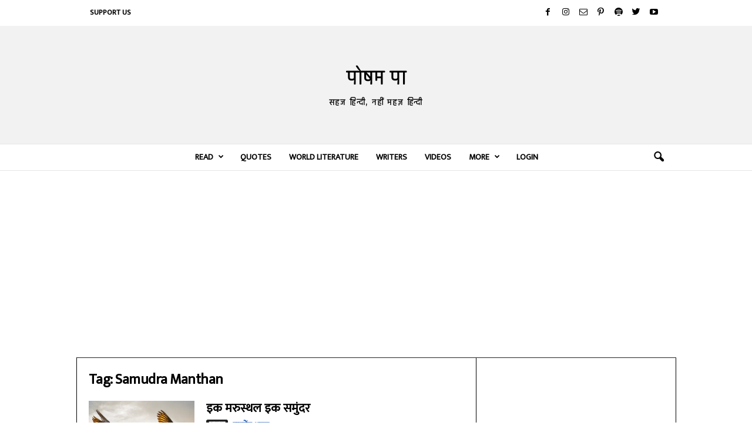

--- FILE ---
content_type: text/html; charset=utf-8
request_url: https://www.google.com/recaptcha/api2/aframe
body_size: 266
content:
<!DOCTYPE HTML><html><head><meta http-equiv="content-type" content="text/html; charset=UTF-8"></head><body><script nonce="0VmVgQ96PQDTipJnAO4ijg">/** Anti-fraud and anti-abuse applications only. See google.com/recaptcha */ try{var clients={'sodar':'https://pagead2.googlesyndication.com/pagead/sodar?'};window.addEventListener("message",function(a){try{if(a.source===window.parent){var b=JSON.parse(a.data);var c=clients[b['id']];if(c){var d=document.createElement('img');d.src=c+b['params']+'&rc='+(localStorage.getItem("rc::a")?sessionStorage.getItem("rc::b"):"");window.document.body.appendChild(d);sessionStorage.setItem("rc::e",parseInt(sessionStorage.getItem("rc::e")||0)+1);localStorage.setItem("rc::h",'1769493195694');}}}catch(b){}});window.parent.postMessage("_grecaptcha_ready", "*");}catch(b){}</script></body></html>

--- FILE ---
content_type: text/css
request_url: https://poshampa.org/wp-content/themes/Newsmag-child/js/jquery-ui.css
body_size: -20
content:
/* Autocomplete
----------------------------------*/
.ui-autocomplete { position: fixed; cursor: default; z-index:99999; background:#fff; cursor:pointer;}       
.ui-autocomplete-loading { background: white url('images/ui-anim_basic_16x16.gif') right center no-repeat; }

/* workarounds */
* html .ui-autocomplete { width:1px; } /* without this, the menu expands to 100% in IE6 */

/* Menu
----------------------------------*/
.ui-menu {
        list-style:none;
        padding: 10px;
        margin: 0;
        display:block;
        width:190px;
		border:1px solid #ccc;
		border-top:0px solid #ccc;
		
      font-family: Poppins;
}
.ui-menu .ui-menu {
        margin-top: -3px;
}
.ui-menu .ui-menu-item {
        margin:0;
        padding: 0;
        width: 100%;
}
.ui-menu .ui-menu-item a:hover, .ui-menu-item a.ui-state-focus {
        background-color:#006cff;
        color:#fff;
}
.ui-menu .ui-menu-item a {
        text-decoration:none;
        display:block;
        padding:.2em .4em;
        line-height:1.5;
        zoom:1;
		font-size: 13px;
}
.ui-menu .ui-menu-item a.ui-state-hover,
.ui-menu .ui-menu-item a.ui-state-active {
        margin: -1px;
}
.ui-helper-hidden-accessible{display:none;}